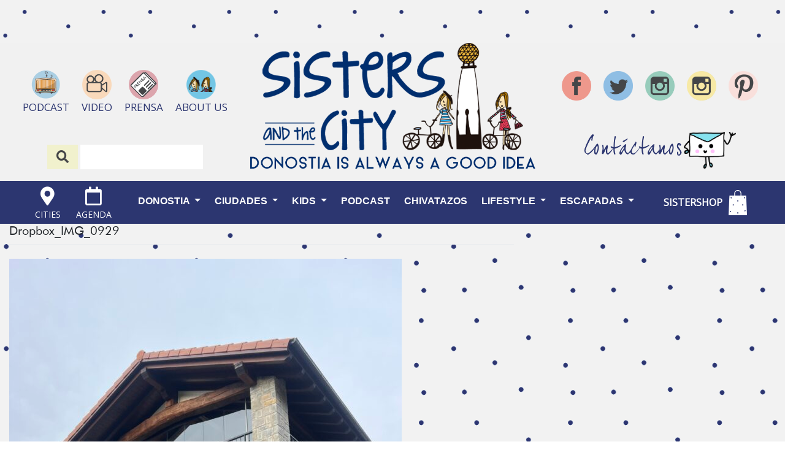

--- FILE ---
content_type: text/html; charset=utf-8
request_url: https://www.google.com/recaptcha/api2/aframe
body_size: 267
content:
<!DOCTYPE HTML><html><head><meta http-equiv="content-type" content="text/html; charset=UTF-8"></head><body><script nonce="bIGuHqP7dG4AFN2z8D88cw">/** Anti-fraud and anti-abuse applications only. See google.com/recaptcha */ try{var clients={'sodar':'https://pagead2.googlesyndication.com/pagead/sodar?'};window.addEventListener("message",function(a){try{if(a.source===window.parent){var b=JSON.parse(a.data);var c=clients[b['id']];if(c){var d=document.createElement('img');d.src=c+b['params']+'&rc='+(localStorage.getItem("rc::a")?sessionStorage.getItem("rc::b"):"");window.document.body.appendChild(d);sessionStorage.setItem("rc::e",parseInt(sessionStorage.getItem("rc::e")||0)+1);localStorage.setItem("rc::h",'1769860026373');}}}catch(b){}});window.parent.postMessage("_grecaptcha_ready", "*");}catch(b){}</script></body></html>